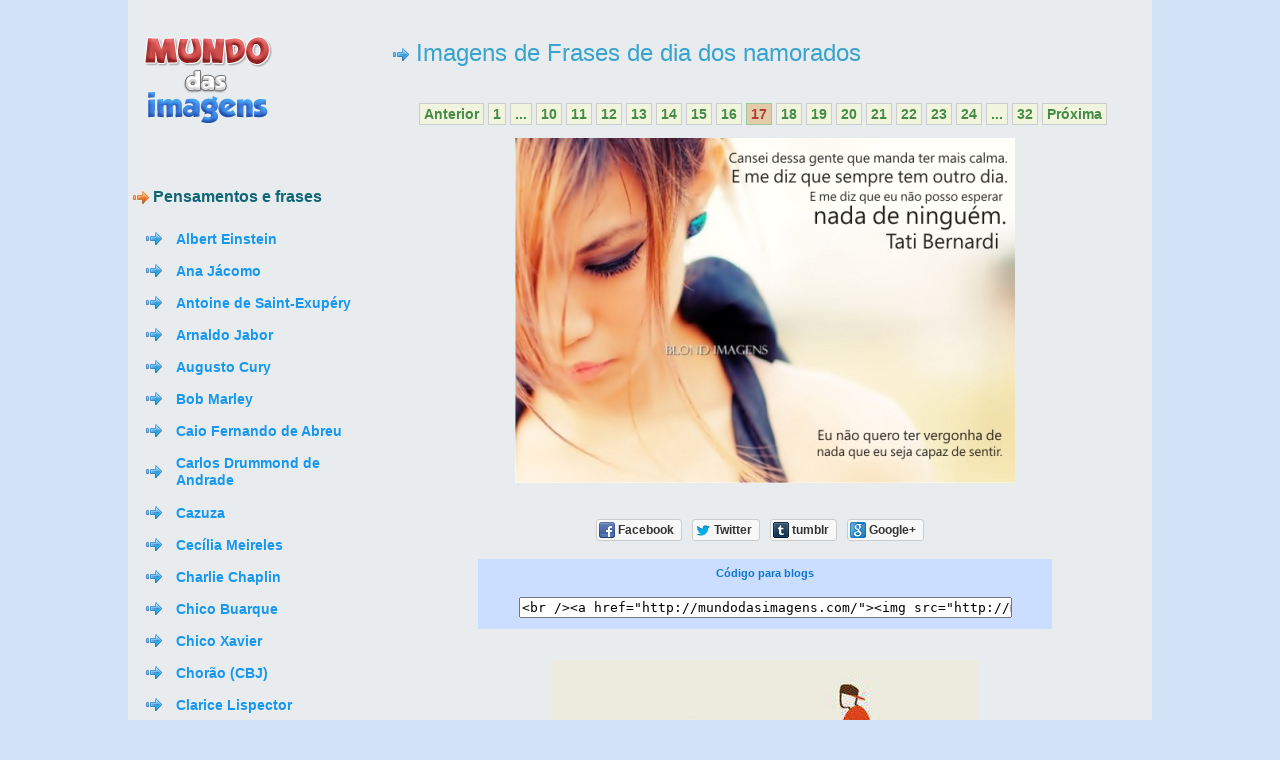

--- FILE ---
content_type: text/html; charset=UTF-8
request_url: https://mundodasimagens.com/imagens-mensagens/frases-de-dia-dos-namorados/17
body_size: 4946
content:
<!DOCTYPE html>  
<html lang="pt">
<head>
<meta http-equiv="Content-Type" content="text/html; charset=UTF-8" />
<title>Imagens de Frases de dia dos namorados para Facebook e blogs</title>
<meta name="description" content="Frases de dia dos namorados - Coletânea de imagens e recados para Facebook, tumblr e para blogs" />

<link href="https://mundodasimagens.com/css/mi_v.1.1.css" rel="stylesheet" type="text/css" />

<meta property="og:title" content="Imagens de Frases de dia dos namorados" />
<meta property="og:description" content="Milhares de imagens para Facebook" />
<meta property="og:image" content="http://mundodasimagens.com/img/mi_fb.png" />
<meta property="og:type" content="article"/>
<meta property="og:site_name" content="Mundo das Imagens"/>
<meta property="og:url" content="" />

  <meta property="fb:app_id" content="739661349382291"/>  <meta property="fb:admins" content="100002264529333" />
  
  <script>
  (function(i,s,o,g,r,a,m){i['GoogleAnalyticsObject']=r;i[r]=i[r]||function(){
  (i[r].q=i[r].q||[]).push(arguments)},i[r].l=1*new Date();a=s.createElement(o),
  m=s.getElementsByTagName(o)[0];a.async=1;a.src=g;m.parentNode.insertBefore(a,m)
  })(window,document,'script','//www.google-analytics.com/analytics.js','ga');

  ga('create', 'UA-44824167-1', 'mundodasimagens.com');
  ga('send', 'pageview');

</script></head>
<body class="main_body_design">

<div class="main">
  <div class='cssLO main_wrapper_layout'>
    <div class='wrapper cssLI main_wrapper_design'>
      <div class='cssLO main_outer_wrapper_layout'>
        <div class='outer_wrapper cssLI main_outer_wrapper_design'>
          <div class='cssLO main_row1_xtdalignwrapper_layout'>
            <div class='row1_xtdalignwrapper cssLI main_row1_xtdalignwrapper_design'>
              <div class='cssLO main_container_layout'>
                <div class='container cssLI main_container_design'>
                  <div class='cssLO main_left_sidebar_layout'>
                    <div class='left_sidebar cssLI main_left_sidebar_design'>
                      <div class='cssLO main_logo_layout'>
                        <div class='logo cssLI main_logo_design'>
                          <p id="logo" style="line-height:1;"> <a href="https://mundodasimagens.com"><img src="https://mundodasimagens.com/img/logo.png" alt="Imagens e Recados" width="149" height="114" /> </a>
						  <div align="center" style="line-height:1;">
							<iframe align="middle" src="https://www.facebook.com/plugins/like.php?locale=pt_BR&amp;href=http%3A%2F%2Fwww.mundodasimagens.com&amp;layout=button_count&amp;show_faces=false&amp;appId=739661349382291&amp;width=110&amp;action=like&amp;font&amp;colorscheme=light&amp;height=20" scrolling="no" frameborder="0" style="border:none; overflow:hidden; width:110px; height:20px;" allowTransparency="true"></iframe>
							<g:plusone count="true" href="http://www.mundodasimagens.com"></g:plusone>	
						  </div>
						  </p>
                        </div>
                      </div>
                      <div class='cssLO main_vertical_nav_layout'>
                        <div class='vertical_nav cssLI main_vertical_nav_design'>
						
						 <p class="picdesc"> <span class="c2"><img src="https://mundodasimagens.com/img/i2.png" width="16" height="16" /> Pensamentos e frases</span> <br /></p> <br /><table cellspacing="12" style="line-height:17px"><tr><td><img src="https://mundodasimagens.com/img/i1.png" width="16" height="16" alt="Imagens de Albert Einstein" /></td><td style="font-size:14px;font-weight:bold"><a class="actd" href="https://mundodasimagens.com/pensamentos-e-frases/albert-einstein"> Albert Einstein</a></td></tr><tr><td><img src="https://mundodasimagens.com/img/i1.png" width="16" height="16" alt="Imagens de Ana Jácomo" /></td><td style="font-size:14px;font-weight:bold"><a class="actd" href="https://mundodasimagens.com/pensamentos-e-frases/ana-jacomo"> Ana Jácomo</a></td></tr><tr><td><img src="https://mundodasimagens.com/img/i1.png" width="16" height="16" alt="Imagens de Antoine de Saint-Exupéry" /></td><td style="font-size:14px;font-weight:bold"><a class="actd" href="https://mundodasimagens.com/pensamentos-e-frases/antoine-de-saint-exupery"> Antoine de Saint-Exupéry</a></td></tr><tr><td><img src="https://mundodasimagens.com/img/i1.png" width="16" height="16" alt="Imagens de Arnaldo Jabor" /></td><td style="font-size:14px;font-weight:bold"><a class="actd" href="https://mundodasimagens.com/pensamentos-e-frases/arnaldo-jabor"> Arnaldo Jabor</a></td></tr><tr><td><img src="https://mundodasimagens.com/img/i1.png" width="16" height="16" alt="Imagens de Augusto Cury" /></td><td style="font-size:14px;font-weight:bold"><a class="actd" href="https://mundodasimagens.com/pensamentos-e-frases/augusto-cury"> Augusto Cury</a></td></tr><tr><td><img src="https://mundodasimagens.com/img/i1.png" width="16" height="16" alt="Imagens de Bob Marley" /></td><td style="font-size:14px;font-weight:bold"><a class="actd" href="https://mundodasimagens.com/pensamentos-e-frases/bob-marley"> Bob Marley</a></td></tr><tr><td><img src="https://mundodasimagens.com/img/i1.png" width="16" height="16" alt="Imagens de Caio Fernando de Abreu" /></td><td style="font-size:14px;font-weight:bold"><a class="actd" href="https://mundodasimagens.com/pensamentos-e-frases/caio-fernando-de-abreu"> Caio Fernando de Abreu</a></td></tr><tr><td><img src="https://mundodasimagens.com/img/i1.png" width="16" height="16" alt="Imagens de Carlos Drummond de Andrade" /></td><td style="font-size:14px;font-weight:bold"><a class="actd" href="https://mundodasimagens.com/pensamentos-e-frases/carlos-drummond-de-andrade"> Carlos Drummond de Andrade</a></td></tr><tr><td><img src="https://mundodasimagens.com/img/i1.png" width="16" height="16" alt="Imagens de Cazuza" /></td><td style="font-size:14px;font-weight:bold"><a class="actd" href="https://mundodasimagens.com/pensamentos-e-frases/cazuza"> Cazuza</a></td></tr><tr><td><img src="https://mundodasimagens.com/img/i1.png" width="16" height="16" alt="Imagens de Cecília Meireles" /></td><td style="font-size:14px;font-weight:bold"><a class="actd" href="https://mundodasimagens.com/pensamentos-e-frases/cecilia-meireles"> Cecília Meireles</a></td></tr><tr><td><img src="https://mundodasimagens.com/img/i1.png" width="16" height="16" alt="Imagens de Charlie Chaplin" /></td><td style="font-size:14px;font-weight:bold"><a class="actd" href="https://mundodasimagens.com/pensamentos-e-frases/charlie-chaplin"> Charlie Chaplin</a></td></tr><tr><td><img src="https://mundodasimagens.com/img/i1.png" width="16" height="16" alt="Imagens de Chico Buarque" /></td><td style="font-size:14px;font-weight:bold"><a class="actd" href="https://mundodasimagens.com/pensamentos-e-frases/chico-buarque"> Chico Buarque</a></td></tr><tr><td><img src="https://mundodasimagens.com/img/i1.png" width="16" height="16" alt="Imagens de Chico Xavier" /></td><td style="font-size:14px;font-weight:bold"><a class="actd" href="https://mundodasimagens.com/pensamentos-e-frases/chico-xavier"> Chico Xavier</a></td></tr><tr><td><img src="https://mundodasimagens.com/img/i1.png" width="16" height="16" alt="Imagens de Chorão (CBJ)" /></td><td style="font-size:14px;font-weight:bold"><a class="actd" href="https://mundodasimagens.com/pensamentos-e-frases/chorao-(cbj)"> Chorão (CBJ)</a></td></tr><tr><td><img src="https://mundodasimagens.com/img/i1.png" width="16" height="16" alt="Imagens de Clarice Lispector" /></td><td style="font-size:14px;font-weight:bold"><a class="actd" href="https://mundodasimagens.com/pensamentos-e-frases/clarice-lispector"> Clarice Lispector</a></td></tr><tr><td><img src="https://mundodasimagens.com/img/i1.png" width="16" height="16" alt="Imagens de Clarissa Corrêa" /></td><td style="font-size:14px;font-weight:bold"><a class="actd" href="https://mundodasimagens.com/pensamentos-e-frases/clarissa-correa"> Clarissa Corrêa</a></td></tr><tr><td><img src="https://mundodasimagens.com/img/i1.png" width="16" height="16" alt="Imagens de Cora Coralina" /></td><td style="font-size:14px;font-weight:bold"><a class="actd" href="https://mundodasimagens.com/pensamentos-e-frases/cora-coralina"> Cora Coralina</a></td></tr><tr><td><img src="https://mundodasimagens.com/img/i1.png" width="16" height="16" alt="Imagens de Dalai Lama" /></td><td style="font-size:14px;font-weight:bold"><a class="actd" href="https://mundodasimagens.com/pensamentos-e-frases/dalai-lama"> Dalai Lama</a></td></tr><tr><td><img src="https://mundodasimagens.com/img/i1.png" width="16" height="16" alt="Imagens de Fabrício Carpinejar" /></td><td style="font-size:14px;font-weight:bold"><a class="actd" href="https://mundodasimagens.com/pensamentos-e-frases/fabricio-carpinejar"> Fabrício Carpinejar</a></td></tr><tr><td><img src="https://mundodasimagens.com/img/i1.png" width="16" height="16" alt="Imagens de Fernanda Gaona" /></td><td style="font-size:14px;font-weight:bold"><a class="actd" href="https://mundodasimagens.com/pensamentos-e-frases/fernanda-gaona"> Fernanda Gaona</a></td></tr><tr><td><img src="https://mundodasimagens.com/img/i1.png" width="16" height="16" alt="Imagens de Fernando Pessoa" /></td><td style="font-size:14px;font-weight:bold"><a class="actd" href="https://mundodasimagens.com/pensamentos-e-frases/fernando-pessoa"> Fernando Pessoa</a></td></tr><tr><td><img src="https://mundodasimagens.com/img/i1.png" width="16" height="16" alt="Imagens de Friedrich Nietzsche" /></td><td style="font-size:14px;font-weight:bold"><a class="actd" href="https://mundodasimagens.com/pensamentos-e-frases/friedrich-nietzsche"> Friedrich Nietzsche</a></td></tr><tr><td><img src="https://mundodasimagens.com/img/i1.png" width="16" height="16" alt="Imagens de Gandhi" /></td><td style="font-size:14px;font-weight:bold"><a class="actd" href="https://mundodasimagens.com/pensamentos-e-frases/gandhi"> Gandhi</a></td></tr><tr><td><img src="https://mundodasimagens.com/img/i1.png" width="16" height="16" alt="Imagens de John Lennon" /></td><td style="font-size:14px;font-weight:bold"><a class="actd" href="https://mundodasimagens.com/pensamentos-e-frases/john-lennon"> John Lennon</a></td></tr><tr><td><img src="https://mundodasimagens.com/img/i1.png" width="16" height="16" alt="Imagens de Luis Fernando Verissimo" /></td><td style="font-size:14px;font-weight:bold"><a class="actd" href="https://mundodasimagens.com/pensamentos-e-frases/luis-fernando-verissimo"> Luis Fernando Verissimo</a></td></tr><tr><td><img src="https://mundodasimagens.com/img/i1.png" width="16" height="16" alt="Imagens de Madre Teresa de Calcutá" /></td><td style="font-size:14px;font-weight:bold"><a class="actd" href="https://mundodasimagens.com/pensamentos-e-frases/madre-teresa-de-calcuta"> Madre Teresa de Calcutá</a></td></tr><tr><td><img src="https://mundodasimagens.com/img/i1.png" width="16" height="16" alt="Imagens de Mário Quintana" /></td><td style="font-size:14px;font-weight:bold"><a class="actd" href="https://mundodasimagens.com/pensamentos-e-frases/mario-quintana"> Mário Quintana</a></td></tr><tr><td><img src="https://mundodasimagens.com/img/i1.png" width="16" height="16" alt="Imagens de Martha Medeiros" /></td><td style="font-size:14px;font-weight:bold"><a class="actd" href="https://mundodasimagens.com/pensamentos-e-frases/martha-medeiros"> Martha Medeiros</a></td></tr><tr><td><img src="https://mundodasimagens.com/img/i1.png" width="16" height="16" alt="Imagens de Martin Luther King" /></td><td style="font-size:14px;font-weight:bold"><a class="actd" href="https://mundodasimagens.com/pensamentos-e-frases/martin-luther-king"> Martin Luther King</a></td></tr><tr><td><img src="https://mundodasimagens.com/img/i1.png" width="16" height="16" alt="Imagens de Osho" /></td><td style="font-size:14px;font-weight:bold"><a class="actd" href="https://mundodasimagens.com/pensamentos-e-frases/osho"> Osho</a></td></tr><tr><td><img src="https://mundodasimagens.com/img/i1.png" width="16" height="16" alt="Imagens de Pablo Neruda" /></td><td style="font-size:14px;font-weight:bold"><a class="actd" href="https://mundodasimagens.com/pensamentos-e-frases/pablo-neruda"> Pablo Neruda</a></td></tr><tr><td><img src="https://mundodasimagens.com/img/i1.png" width="16" height="16" alt="Imagens de Paulo Coelho" /></td><td style="font-size:14px;font-weight:bold"><a class="actd" href="https://mundodasimagens.com/pensamentos-e-frases/paulo-coelho"> Paulo Coelho</a></td></tr><tr><td><img src="https://mundodasimagens.com/img/i1.png" width="16" height="16" alt="Imagens de Pe. Fábio de Melo" /></td><td style="font-size:14px;font-weight:bold"><a class="actd" href="https://mundodasimagens.com/pensamentos-e-frases/pe.-fabio-de-melo"> Pe. Fábio de Melo</a></td></tr><tr><td><img src="https://mundodasimagens.com/img/i1.png" width="16" height="16" alt="Imagens de Pequeno Príncipe" /></td><td style="font-size:14px;font-weight:bold"><a class="actd" href="https://mundodasimagens.com/pensamentos-e-frases/pequeno-principe"> Pequeno Príncipe</a></td></tr><tr><td><img src="https://mundodasimagens.com/img/i1.png" width="16" height="16" alt="Imagens de Raul Seixas" /></td><td style="font-size:14px;font-weight:bold"><a class="actd" href="https://mundodasimagens.com/pensamentos-e-frases/raul-seixas"> Raul Seixas</a></td></tr><tr><td><img src="https://mundodasimagens.com/img/i1.png" width="16" height="16" alt="Imagens de Renato Russo" /></td><td style="font-size:14px;font-weight:bold"><a class="actd" href="https://mundodasimagens.com/pensamentos-e-frases/renato-russo"> Renato Russo</a></td></tr><tr><td><img src="https://mundodasimagens.com/img/i1.png" width="16" height="16" alt="Imagens de Roberto Shinyashiki" /></td><td style="font-size:14px;font-weight:bold"><a class="actd" href="https://mundodasimagens.com/pensamentos-e-frases/roberto-shinyashiki"> Roberto Shinyashiki</a></td></tr><tr><td><img src="https://mundodasimagens.com/img/i1.png" width="16" height="16" alt="Imagens de Rubem Alves" /></td><td style="font-size:14px;font-weight:bold"><a class="actd" href="https://mundodasimagens.com/pensamentos-e-frases/rubem-alves"> Rubem Alves</a></td></tr><tr><td><img src="https://mundodasimagens.com/img/i1.png" width="16" height="16" alt="Imagens de Sigmund Freud" /></td><td style="font-size:14px;font-weight:bold"><a class="actd" href="https://mundodasimagens.com/pensamentos-e-frases/sigmund-freud"> Sigmund Freud</a></td></tr><tr><td><img src="https://mundodasimagens.com/img/i1.png" width="16" height="16" alt="Imagens de Steve Jobs" /></td><td style="font-size:14px;font-weight:bold"><a class="actd" href="https://mundodasimagens.com/pensamentos-e-frases/steve-jobs"> Steve Jobs</a></td></tr><tr><td><img src="https://mundodasimagens.com/img/i1.png" width="16" height="16" alt="Imagens de Tati Bernardi " /></td><td style="font-size:14px;font-weight:bold"><a class="actd" href="https://mundodasimagens.com/pensamentos-e-frases/tati-bernardi-"> Tati Bernardi </a></td></tr><tr><td><img src="https://mundodasimagens.com/img/i1.png" width="16" height="16" alt="Imagens de William Shakespeare" /></td><td style="font-size:14px;font-weight:bold"><a class="actd" href="https://mundodasimagens.com/pensamentos-e-frases/william-shakespeare"> William Shakespeare</a></td></tr></table> <p class="picdesc"> <span class="c2"><img src="https://mundodasimagens.com/img/i2.png" width="16" height="16" /> Religiosos</span> <br /></p> <br /><table cellspacing="12" style="line-height:17px"><tr><td><img src="https://mundodasimagens.com/img/i1.png" width="16" height="16" alt="Imagens de Mensagens" /></td><td style="font-size:14px;font-weight:bold"><a class="actd" href="https://mundodasimagens.com/religiosos/mensagens"> Mensagens</a></td></tr><tr><td><img src="https://mundodasimagens.com/img/i1.png" width="16" height="16" alt="Imagens de Orações" /></td><td style="font-size:14px;font-weight:bold"><a class="actd" href="https://mundodasimagens.com/religiosos/oracoes"> Orações</a></td></tr></table> <p class="picdesc"> <span class="c2"><img src="https://mundodasimagens.com/img/i2.png" width="16" height="16" /> Sentimentos</span> <br /></p> <br /><table cellspacing="12" style="line-height:17px"><tr><td><img src="https://mundodasimagens.com/img/i1.png" width="16" height="16" alt="Imagens de Amizade" /></td><td style="font-size:14px;font-weight:bold"><a class="actd" href="https://mundodasimagens.com/sentimentos/amizade"> Amizade</a></td></tr><tr><td><img src="https://mundodasimagens.com/img/i1.png" width="16" height="16" alt="Imagens de Amor" /></td><td style="font-size:14px;font-weight:bold"><a class="actd" href="https://mundodasimagens.com/sentimentos/amor"> Amor</a></td></tr><tr><td><img src="https://mundodasimagens.com/img/i1.png" width="16" height="16" alt="Imagens de Amor não correspondido" /></td><td style="font-size:14px;font-weight:bold"><a class="actd" href="https://mundodasimagens.com/sentimentos/amor-nao-correspondido"> Amor não correspondido</a></td></tr><tr><td><img src="https://mundodasimagens.com/img/i1.png" width="16" height="16" alt="Imagens de Amor próprio" /></td><td style="font-size:14px;font-weight:bold"><a class="actd" href="https://mundodasimagens.com/sentimentos/amor-proprio"> Amor próprio</a></td></tr><tr><td><img src="https://mundodasimagens.com/img/i1.png" width="16" height="16" alt="Imagens de Carinho" /></td><td style="font-size:14px;font-weight:bold"><a class="actd" href="https://mundodasimagens.com/sentimentos/carinho"> Carinho</a></td></tr><tr><td><img src="https://mundodasimagens.com/img/i1.png" width="16" height="16" alt="Imagens de Fé" /></td><td style="font-size:14px;font-weight:bold"><a class="actd" href="https://mundodasimagens.com/sentimentos/fe"> Fé</a></td></tr><tr><td><img src="https://mundodasimagens.com/img/i1.png" width="16" height="16" alt="Imagens de Felicidade" /></td><td style="font-size:14px;font-weight:bold"><a class="actd" href="https://mundodasimagens.com/sentimentos/felicidade"> Felicidade</a></td></tr><tr><td><img src="https://mundodasimagens.com/img/i1.png" width="16" height="16" alt="Imagens de Fidelidade" /></td><td style="font-size:14px;font-weight:bold"><a class="actd" href="https://mundodasimagens.com/sentimentos/fidelidade"> Fidelidade</a></td></tr><tr><td><img src="https://mundodasimagens.com/img/i1.png" width="16" height="16" alt="Imagens de Gratidão" /></td><td style="font-size:14px;font-weight:bold"><a class="actd" href="https://mundodasimagens.com/sentimentos/gratidao"> Gratidão</a></td></tr><tr><td><img src="https://mundodasimagens.com/img/i1.png" width="16" height="16" alt="Imagens de Otimismo" /></td><td style="font-size:14px;font-weight:bold"><a class="actd" href="https://mundodasimagens.com/sentimentos/otimismo"> Otimismo</a></td></tr><tr><td><img src="https://mundodasimagens.com/img/i1.png" width="16" height="16" alt="Imagens de Perdão" /></td><td style="font-size:14px;font-weight:bold"><a class="actd" href="https://mundodasimagens.com/sentimentos/perdao"> Perdão</a></td></tr><tr><td><img src="https://mundodasimagens.com/img/i1.png" width="16" height="16" alt="Imagens de Perseverança" /></td><td style="font-size:14px;font-weight:bold"><a class="actd" href="https://mundodasimagens.com/sentimentos/perseveranca"> Perseverança</a></td></tr><tr><td><img src="https://mundodasimagens.com/img/i1.png" width="16" height="16" alt="Imagens de Saudade" /></td><td style="font-size:14px;font-weight:bold"><a class="actd" href="https://mundodasimagens.com/sentimentos/saudade"> Saudade</a></td></tr></table> <p class="picdesc"> <span class="c2"><img src="https://mundodasimagens.com/img/i2.png" width="16" height="16" /> Filmes e séries</span> <br /></p> <br /><table cellspacing="12" style="line-height:17px"><tr><td><img src="https://mundodasimagens.com/img/i1.png" width="16" height="16" alt="Imagens de Diário de uma Paixão" /></td><td style="font-size:14px;font-weight:bold"><a class="actd" href="https://mundodasimagens.com/filmes-e-series/diario-de-uma-paixao"> Diário de uma Paixão</a></td></tr><tr><td><img src="https://mundodasimagens.com/img/i1.png" width="16" height="16" alt="Imagens de Dr.House" /></td><td style="font-size:14px;font-weight:bold"><a class="actd" href="https://mundodasimagens.com/filmes-e-series/dr.house"> Dr.House</a></td></tr><tr><td><img src="https://mundodasimagens.com/img/i1.png" width="16" height="16" alt="Imagens de Gossip Girl" /></td><td style="font-size:14px;font-weight:bold"><a class="actd" href="https://mundodasimagens.com/filmes-e-series/gossip-girl"> Gossip Girl</a></td></tr><tr><td><img src="https://mundodasimagens.com/img/i1.png" width="16" height="16" alt="Imagens de Querido John" /></td><td style="font-size:14px;font-weight:bold"><a class="actd" href="https://mundodasimagens.com/filmes-e-series/querido-john"> Querido John</a></td></tr><tr><td><img src="https://mundodasimagens.com/img/i1.png" width="16" height="16" alt="Imagens de Um Amor pra Recordar" /></td><td style="font-size:14px;font-weight:bold"><a class="actd" href="https://mundodasimagens.com/filmes-e-series/um-amor-pra-recordar"> Um Amor pra Recordar</a></td></tr></table> <p class="picdesc"> <span class="c2"><img src="https://mundodasimagens.com/img/i2.png" width="16" height="16" /> Cumprimentos</span> <br /></p> <br /><table cellspacing="12" style="line-height:17px"><tr><td><img src="https://mundodasimagens.com/img/i1.png" width="16" height="16" alt="Imagens de Boa noite" /></td><td style="font-size:14px;font-weight:bold"><a class="actd" href="https://mundodasimagens.com/cumprimentos/boa-noite"> Boa noite</a></td></tr><tr><td><img src="https://mundodasimagens.com/img/i1.png" width="16" height="16" alt="Imagens de Boa semana" /></td><td style="font-size:14px;font-weight:bold"><a class="actd" href="https://mundodasimagens.com/cumprimentos/boa-semana"> Boa semana</a></td></tr><tr><td><img src="https://mundodasimagens.com/img/i1.png" width="16" height="16" alt="Imagens de Boa tarde" /></td><td style="font-size:14px;font-weight:bold"><a class="actd" href="https://mundodasimagens.com/cumprimentos/boa-tarde"> Boa tarde</a></td></tr><tr><td><img src="https://mundodasimagens.com/img/i1.png" width="16" height="16" alt="Imagens de Bom dia" /></td><td style="font-size:14px;font-weight:bold"><a class="actd" href="https://mundodasimagens.com/cumprimentos/bom-dia"> Bom dia</a></td></tr></table> <p class="picdesc"> <span class="c2"><img src="https://mundodasimagens.com/img/i2.png" width="16" height="16" /> Mensagens</span> <br /></p> <br /><table cellspacing="12" style="line-height:17px"><tr><td><img src="https://mundodasimagens.com/img/i1.png" width="16" height="16" alt="Imagens de Dia dos namorados" /></td><td style="font-size:14px;font-weight:bold"><a class="actd" href="https://mundodasimagens.com/mensagens/dia-dos-namorados"> Dia dos namorados</a><img src="https://mundodasimagens.com/img/st.png" width="16" height="16" alt="Imagens de Dia dos namorados" /></td></tr><tr><td><img src="https://mundodasimagens.com/img/i1.png" width="16" height="16" alt="Imagens de Feliz Aniversário!" /></td><td style="font-size:14px;font-weight:bold"><a class="actd" href="https://mundodasimagens.com/mensagens/feliz-aniversario!"> Feliz Aniversário!</a></td></tr><tr><td><img src="https://mundodasimagens.com/img/i1.png" width="16" height="16" alt="Imagens de Feliz Ano Novo!" /></td><td style="font-size:14px;font-weight:bold"><a class="actd" href="https://mundodasimagens.com/mensagens/feliz-ano-novo!"> Feliz Ano Novo!</a></td></tr><tr><td><img src="https://mundodasimagens.com/img/i1.png" width="16" height="16" alt="Imagens de Feliz dia dos Pais" /></td><td style="font-size:14px;font-weight:bold"><a class="actd" href="https://mundodasimagens.com/mensagens/feliz-dia-dos-pais"> Feliz dia dos Pais</a></td></tr><tr><td><img src="https://mundodasimagens.com/img/i1.png" width="16" height="16" alt="Imagens de Natal" /></td><td style="font-size:14px;font-weight:bold"><a class="actd" href="https://mundodasimagens.com/mensagens/natal"> Natal</a></td></tr><tr><td><img src="https://mundodasimagens.com/img/i1.png" width="16" height="16" alt="Imagens de Reflexão" /></td><td style="font-size:14px;font-weight:bold"><a class="actd" href="https://mundodasimagens.com/mensagens/reflexao"> Reflexão</a></td></tr></table> <p class="picdesc"> <span class="c2"><img src="https://mundodasimagens.com/img/i2.png" width="16" height="16" /> Diversos</span> <br /></p> <br /><table cellspacing="12" style="line-height:17px"><tr><td><img src="https://mundodasimagens.com/img/i1.png" width="16" height="16" alt="Imagens de Animais" /></td><td style="font-size:14px;font-weight:bold"><a class="actd" href="https://mundodasimagens.com/diversos/animais"> Animais</a></td></tr><tr><td><img src="https://mundodasimagens.com/img/i1.png" width="16" height="16" alt="Imagens de Outros" /></td><td style="font-size:14px;font-weight:bold"><a class="actd" href="https://mundodasimagens.com/diversos/outros"> Outros</a></td></tr></table>						</table>
                        </div>
                      </div>                             

                        

                      <div class='cssLClearR'></div>
                    </div>
                  </div>
                  <div class='cssLO main_content_wrapper_layout'>
                    <div class='content_wrapper cssLI main_content_wrapper_design'>
                      <div class='cssLO main_banner_layout'>
                        <div class='banner cssLI main_banner_design'>
                          <div class='cssLO main_placeholder_layout'>		<h1><img src="https://mundodasimagens.com/img/i1.png" /><span class="c11"></span> Imagens de Frases de dia dos namorados</h1><p></p><table width="100%" border="0" align="center"><div align="center"><div class="s3"> <br /><a href="https://mundodasimagens.com/imagens-mensagens/frases-de-dia-dos-namorados/16">Anterior</a>&nbsp;<a href="https://mundodasimagens.com/imagens-mensagens/frases-de-dia-dos-namorados/">1</a>&nbsp;<span class="s5">...</span>&nbsp;<a href="https://mundodasimagens.com/imagens-mensagens/frases-de-dia-dos-namorados/10">10</a>&nbsp;<a href="https://mundodasimagens.com/imagens-mensagens/frases-de-dia-dos-namorados/11">11</a>&nbsp;<a href="https://mundodasimagens.com/imagens-mensagens/frases-de-dia-dos-namorados/12">12</a>&nbsp;<a href="https://mundodasimagens.com/imagens-mensagens/frases-de-dia-dos-namorados/13">13</a>&nbsp;<a href="https://mundodasimagens.com/imagens-mensagens/frases-de-dia-dos-namorados/14">14</a>&nbsp;<a href="https://mundodasimagens.com/imagens-mensagens/frases-de-dia-dos-namorados/15">15</a>&nbsp;<a href="https://mundodasimagens.com/imagens-mensagens/frases-de-dia-dos-namorados/16">16</a>&nbsp;<span class="s4">17</span>&nbsp;<a href="https://mundodasimagens.com/imagens-mensagens/frases-de-dia-dos-namorados/18">18</a>&nbsp;<a href="https://mundodasimagens.com/imagens-mensagens/frases-de-dia-dos-namorados/19">19</a>&nbsp;<a href="https://mundodasimagens.com/imagens-mensagens/frases-de-dia-dos-namorados/20">20</a>&nbsp;<a href="https://mundodasimagens.com/imagens-mensagens/frases-de-dia-dos-namorados/21">21</a>&nbsp;<a href="https://mundodasimagens.com/imagens-mensagens/frases-de-dia-dos-namorados/22">22</a>&nbsp;<a href="https://mundodasimagens.com/imagens-mensagens/frases-de-dia-dos-namorados/23">23</a>&nbsp;<a href="https://mundodasimagens.com/imagens-mensagens/frases-de-dia-dos-namorados/24">24</a>&nbsp;<span class="s5">...</span>&nbsp;<a href="https://mundodasimagens.com/imagens-mensagens/frases-de-dia-dos-namorados/32">32</a>&nbsp;<a href="https://mundodasimagens.com/imagens-mensagens/frases-de-dia-dos-namorados/18">Próxima</a>&nbsp; </div></div><br /><tr><td align="center" valign="middle"><a href="https://mundodasimagens.com/imagem-738"><img src="https://mundodasimagens.com/imagens/tati-bernardi--738.jpg " alt="Tati Bernardi " style="max-width:650px" title="Tati Bernardi " style="" oncontextmenu="return false" /></a><br /><br /><br /><div class="fb-like" data-href="http://mundodasimagens.com/imagem-738" data-width="180" data-height="20" data-layout="button_count" data-action="like" data-show-faces="false" data-share="true"></div><br /><br /><div class="btn-o" style="margin-right: 10px;"><a href="https://www.facebook.com/sharer/sharer.php?u=http%3A%2F%2Fmundodasimagens.com%2Fimagem-738" rel="nofollow" class="btn" target="_blank"><span class="i2"></span><span class="label">Facebook</span></a></div><div class="btn-o" style="margin-right: 10px;"><a href="https://twitter.com/intent/tweet?original_referer=http%3A%2F%2Fmundodasimagens.com%2Fimagem-738&amp;text=Imagens de Tati Bernardi &amp;url=http%3A%2F%2Fmundodasimagens.com%2Fimagem-738" rel="nofollow" class="btn" target="_blank"><i></i><span class="label" >Twitter</span></a></div><div class="btn-o" style="margin-right: 10px;"><a href="https://www.tumblr.com/share/photo?source=http%3A%2F%2Fmundodasimagens.com%2Fimagem-738&amp;tags=gifs,imagens,recados,imagem,Tati Bernardi &amp;caption=&amp;clickthru=http%3A%2F%2Fmundodasimagens.com%2Fimagem-738" rel="nofollow" class="btn" target="_blank"><span class="i3"></span><span class="label">tumblr</span></a></div><div class="btn-o" style="margin-right: 10px;"><a href="https://plus.google.com/share?url=http%3A%2F%2Fmundodasimagens.com%2Fimagem-738" rel="nofollow" class="btn" target="_blank"><span class="i5"></span><span class="label">Google+</span></a></div><br /><br /><br /><div class="boxv3"> Código para blogs<br /><br /> <textarea cols="59" rows="1" readonly="readonly" onclick="this.select();" wrap="off" style="resize: none;overflow:hidden;margin-top:10px;" >&lt;br /&gt;&lt;a href=&quot;http://mundodasimagens.com/&quot;&gt;&lt;img src=&quot;http://mundodasimagens.com/imagens/tati-bernardi--738.jpg&quot; border=&quot;0&quot; alt=&quot;Tati Bernardi  - Imagens para Facebook e blogs&quot; style=&quot;max-width:424px&quot; /&gt;&lt;br /&gt;&lt;b&gt;Imagens de Tati Bernardi Facebook, tumblr, e blogs!&lt;/b&gt;&lt;/a&gt;&lt;br /&gt;&lt;br /&gt;</textarea></div><br /><br /><br /></td></tr><tr><td align="center" valign="middle"><a href="https://mundodasimagens.com/imagem-688"><img src="https://mundodasimagens.com/imagens/renato-russo-688.jpg " alt="Renato Russo" style="max-width:650px" title="Renato Russo" style="" oncontextmenu="return false" /></a><br /><br /><br /><div class="fb-like" data-href="http://mundodasimagens.com/imagem-688" data-width="180" data-height="20" data-layout="button_count" data-action="like" data-show-faces="false" data-share="true"></div><br /><br /><div class="btn-o" style="margin-right: 10px;"><a href="https://www.facebook.com/sharer/sharer.php?u=http%3A%2F%2Fmundodasimagens.com%2Fimagem-688" rel="nofollow" class="btn" target="_blank"><span class="i2"></span><span class="label">Facebook</span></a></div><div class="btn-o" style="margin-right: 10px;"><a href="https://twitter.com/intent/tweet?original_referer=http%3A%2F%2Fmundodasimagens.com%2Fimagem-688&amp;text=Imagens de Renato Russo&amp;url=http%3A%2F%2Fmundodasimagens.com%2Fimagem-688" rel="nofollow" class="btn" target="_blank"><i></i><span class="label" >Twitter</span></a></div><div class="btn-o" style="margin-right: 10px;"><a href="https://www.tumblr.com/share/photo?source=http%3A%2F%2Fmundodasimagens.com%2Fimagem-688&amp;tags=gifs,imagens,recados,imagem,Renato Russo&amp;caption=&amp;clickthru=http%3A%2F%2Fmundodasimagens.com%2Fimagem-688" rel="nofollow" class="btn" target="_blank"><span class="i3"></span><span class="label">tumblr</span></a></div><div class="btn-o" style="margin-right: 10px;"><a href="https://plus.google.com/share?url=http%3A%2F%2Fmundodasimagens.com%2Fimagem-688" rel="nofollow" class="btn" target="_blank"><span class="i5"></span><span class="label">Google+</span></a></div><br /><br /><br /><div class="boxv3"> Código para blogs<br /><br /> <textarea cols="59" rows="1" readonly="readonly" onclick="this.select();" wrap="off" style="resize: none;overflow:hidden;margin-top:10px;" >&lt;br /&gt;&lt;a href=&quot;http://mundodasimagens.com/&quot;&gt;&lt;img src=&quot;http://mundodasimagens.com/imagens/renato-russo-688.jpg&quot; border=&quot;0&quot; alt=&quot;Renato Russo - Imagens para Facebook e blogs&quot; style=&quot;max-width:424px&quot; /&gt;&lt;br /&gt;&lt;b&gt;Imagens de Renato RussoFacebook, tumblr, e blogs!&lt;/b&gt;&lt;/a&gt;&lt;br /&gt;&lt;br /&gt;</textarea></div><br /><br /><br /></td></tr><tr><td align="center" valign="middle"><a href="https://mundodasimagens.com/imagem-689"><img src="https://mundodasimagens.com/imagens/renato-russo-689.jpg " alt="Renato Russo" style="max-width:650px" title="Renato Russo" style="" oncontextmenu="return false" /></a><br /><br /><br /><div class="fb-like" data-href="http://mundodasimagens.com/imagem-689" data-width="180" data-height="20" data-layout="button_count" data-action="like" data-show-faces="false" data-share="true"></div><br /><br /><div class="btn-o" style="margin-right: 10px;"><a href="https://www.facebook.com/sharer/sharer.php?u=http%3A%2F%2Fmundodasimagens.com%2Fimagem-689" rel="nofollow" class="btn" target="_blank"><span class="i2"></span><span class="label">Facebook</span></a></div><div class="btn-o" style="margin-right: 10px;"><a href="https://twitter.com/intent/tweet?original_referer=http%3A%2F%2Fmundodasimagens.com%2Fimagem-689&amp;text=Imagens de Renato Russo&amp;url=http%3A%2F%2Fmundodasimagens.com%2Fimagem-689" rel="nofollow" class="btn" target="_blank"><i></i><span class="label" >Twitter</span></a></div><div class="btn-o" style="margin-right: 10px;"><a href="https://www.tumblr.com/share/photo?source=http%3A%2F%2Fmundodasimagens.com%2Fimagem-689&amp;tags=gifs,imagens,recados,imagem,Renato Russo&amp;caption=&amp;clickthru=http%3A%2F%2Fmundodasimagens.com%2Fimagem-689" rel="nofollow" class="btn" target="_blank"><span class="i3"></span><span class="label">tumblr</span></a></div><div class="btn-o" style="margin-right: 10px;"><a href="https://plus.google.com/share?url=http%3A%2F%2Fmundodasimagens.com%2Fimagem-689" rel="nofollow" class="btn" target="_blank"><span class="i5"></span><span class="label">Google+</span></a></div><br /><br /><br /><div class="boxv3"> Código para blogs<br /><br /> <textarea cols="59" rows="1" readonly="readonly" onclick="this.select();" wrap="off" style="resize: none;overflow:hidden;margin-top:10px;" >&lt;br /&gt;&lt;a href=&quot;http://mundodasimagens.com/&quot;&gt;&lt;img src=&quot;http://mundodasimagens.com/imagens/renato-russo-689.jpg&quot; border=&quot;0&quot; alt=&quot;Renato Russo - Imagens para Facebook e blogs&quot; style=&quot;max-width:424px&quot; /&gt;&lt;br /&gt;&lt;b&gt;Imagens de Renato RussoFacebook, tumblr, e blogs!&lt;/b&gt;&lt;/a&gt;&lt;br /&gt;&lt;br /&gt;</textarea></div><br /><br /><br /></td></tr><tr><td align="center" valign="middle"><a href="https://mundodasimagens.com/imagem-676"><img src="https://mundodasimagens.com/imagens/pe.-fabio-de-melo-676.jpg " alt="Pe. Fábio de Melo" style="max-width:650px" title="Pe. Fábio de Melo" style="" oncontextmenu="return false" /></a><br /><br /><br /><div class="fb-like" data-href="http://mundodasimagens.com/imagem-676" data-width="180" data-height="20" data-layout="button_count" data-action="like" data-show-faces="false" data-share="true"></div><br /><br /><div class="btn-o" style="margin-right: 10px;"><a href="https://www.facebook.com/sharer/sharer.php?u=http%3A%2F%2Fmundodasimagens.com%2Fimagem-676" rel="nofollow" class="btn" target="_blank"><span class="i2"></span><span class="label">Facebook</span></a></div><div class="btn-o" style="margin-right: 10px;"><a href="https://twitter.com/intent/tweet?original_referer=http%3A%2F%2Fmundodasimagens.com%2Fimagem-676&amp;text=Imagens de Pe. Fábio de Melo&amp;url=http%3A%2F%2Fmundodasimagens.com%2Fimagem-676" rel="nofollow" class="btn" target="_blank"><i></i><span class="label" >Twitter</span></a></div><div class="btn-o" style="margin-right: 10px;"><a href="https://www.tumblr.com/share/photo?source=http%3A%2F%2Fmundodasimagens.com%2Fimagem-676&amp;tags=gifs,imagens,recados,imagem,Pe. Fábio de Melo&amp;caption=&amp;clickthru=http%3A%2F%2Fmundodasimagens.com%2Fimagem-676" rel="nofollow" class="btn" target="_blank"><span class="i3"></span><span class="label">tumblr</span></a></div><div class="btn-o" style="margin-right: 10px;"><a href="https://plus.google.com/share?url=http%3A%2F%2Fmundodasimagens.com%2Fimagem-676" rel="nofollow" class="btn" target="_blank"><span class="i5"></span><span class="label">Google+</span></a></div><br /><br /><br /><div class="boxv3"> Código para blogs<br /><br /> <textarea cols="59" rows="1" readonly="readonly" onclick="this.select();" wrap="off" style="resize: none;overflow:hidden;margin-top:10px;" >&lt;br /&gt;&lt;a href=&quot;http://mundodasimagens.com/&quot;&gt;&lt;img src=&quot;http://mundodasimagens.com/imagens/pe.-fabio-de-melo-676.jpg&quot; border=&quot;0&quot; alt=&quot;Pe. Fábio de Melo - Imagens para Facebook e blogs&quot; style=&quot;max-width:424px&quot; /&gt;&lt;br /&gt;&lt;b&gt;Imagens de Pe. Fábio de MeloFacebook, tumblr, e blogs!&lt;/b&gt;&lt;/a&gt;&lt;br /&gt;&lt;br /&gt;</textarea></div><br /><br /><br /></td></tr><tr><td align="center" valign="middle"><a href="https://mundodasimagens.com/imagem-661"><img src="https://mundodasimagens.com/imagens/paulo-coelho-661.jpg " alt="Paulo Coelho" style="max-width:650px" title="Paulo Coelho" style="" oncontextmenu="return false" /></a><br /><br /><br /><div class="fb-like" data-href="http://mundodasimagens.com/imagem-661" data-width="180" data-height="20" data-layout="button_count" data-action="like" data-show-faces="false" data-share="true"></div><br /><br /><div class="btn-o" style="margin-right: 10px;"><a href="https://www.facebook.com/sharer/sharer.php?u=http%3A%2F%2Fmundodasimagens.com%2Fimagem-661" rel="nofollow" class="btn" target="_blank"><span class="i2"></span><span class="label">Facebook</span></a></div><div class="btn-o" style="margin-right: 10px;"><a href="https://twitter.com/intent/tweet?original_referer=http%3A%2F%2Fmundodasimagens.com%2Fimagem-661&amp;text=Imagens de Paulo Coelho&amp;url=http%3A%2F%2Fmundodasimagens.com%2Fimagem-661" rel="nofollow" class="btn" target="_blank"><i></i><span class="label" >Twitter</span></a></div><div class="btn-o" style="margin-right: 10px;"><a href="https://www.tumblr.com/share/photo?source=http%3A%2F%2Fmundodasimagens.com%2Fimagem-661&amp;tags=gifs,imagens,recados,imagem,Paulo Coelho&amp;caption=&amp;clickthru=http%3A%2F%2Fmundodasimagens.com%2Fimagem-661" rel="nofollow" class="btn" target="_blank"><span class="i3"></span><span class="label">tumblr</span></a></div><div class="btn-o" style="margin-right: 10px;"><a href="https://plus.google.com/share?url=http%3A%2F%2Fmundodasimagens.com%2Fimagem-661" rel="nofollow" class="btn" target="_blank"><span class="i5"></span><span class="label">Google+</span></a></div><br /><br /><br /><div class="boxv3"> Código para blogs<br /><br /> <textarea cols="59" rows="1" readonly="readonly" onclick="this.select();" wrap="off" style="resize: none;overflow:hidden;margin-top:10px;" >&lt;br /&gt;&lt;a href=&quot;http://mundodasimagens.com/&quot;&gt;&lt;img src=&quot;http://mundodasimagens.com/imagens/paulo-coelho-661.jpg&quot; border=&quot;0&quot; alt=&quot;Paulo Coelho - Imagens para Facebook e blogs&quot; style=&quot;max-width:424px&quot; /&gt;&lt;br /&gt;&lt;b&gt;Imagens de Paulo CoelhoFacebook, tumblr, e blogs!&lt;/b&gt;&lt;/a&gt;&lt;br /&gt;&lt;br /&gt;</textarea></div><br /><br /><br /></td></tr></table><div align="center"><table width="100%" border="0" align="center"><div class="s3"> <br /><a href="https://mundodasimagens.com/imagens-mensagens/frases-de-dia-dos-namorados/16">Anterior</a>&nbsp;<a href="https://mundodasimagens.com/imagens-mensagens/frases-de-dia-dos-namorados/">1</a>&nbsp;<span class="s5">...</span>&nbsp;<a href="https://mundodasimagens.com/imagens-mensagens/frases-de-dia-dos-namorados/10">10</a>&nbsp;<a href="https://mundodasimagens.com/imagens-mensagens/frases-de-dia-dos-namorados/11">11</a>&nbsp;<a href="https://mundodasimagens.com/imagens-mensagens/frases-de-dia-dos-namorados/12">12</a>&nbsp;<a href="https://mundodasimagens.com/imagens-mensagens/frases-de-dia-dos-namorados/13">13</a>&nbsp;<a href="https://mundodasimagens.com/imagens-mensagens/frases-de-dia-dos-namorados/14">14</a>&nbsp;<a href="https://mundodasimagens.com/imagens-mensagens/frases-de-dia-dos-namorados/15">15</a>&nbsp;<a href="https://mundodasimagens.com/imagens-mensagens/frases-de-dia-dos-namorados/16">16</a>&nbsp;<span class="s4">17</span>&nbsp;<a href="https://mundodasimagens.com/imagens-mensagens/frases-de-dia-dos-namorados/18">18</a>&nbsp;<a href="https://mundodasimagens.com/imagens-mensagens/frases-de-dia-dos-namorados/19">19</a>&nbsp;<a href="https://mundodasimagens.com/imagens-mensagens/frases-de-dia-dos-namorados/20">20</a>&nbsp;<a href="https://mundodasimagens.com/imagens-mensagens/frases-de-dia-dos-namorados/21">21</a>&nbsp;<a href="https://mundodasimagens.com/imagens-mensagens/frases-de-dia-dos-namorados/22">22</a>&nbsp;<a href="https://mundodasimagens.com/imagens-mensagens/frases-de-dia-dos-namorados/23">23</a>&nbsp;<a href="https://mundodasimagens.com/imagens-mensagens/frases-de-dia-dos-namorados/24">24</a>&nbsp;<span class="s5">...</span>&nbsp;<a href="https://mundodasimagens.com/imagens-mensagens/frases-de-dia-dos-namorados/32">32</a>&nbsp;<a href="https://mundodasimagens.com/imagens-mensagens/frases-de-dia-dos-namorados/18">Próxima</a>&nbsp; </div><tr><td></td></tr></table></div>	

	
 </div>
                          <div class='cssLClearR'></div>
                        </div>                        
                      </div>
                      
                      <div class='cssLClearR'></div>
                    </div>
                  </div>
                  <div class='cssLClearC'></div>
                </div>
              </div>
              <div class='cssLClearC'></div>
            </div>
          </div>
          <div class='cssLClearR'></div>
        </div>
      </div>
      <div class='cssLO main_footer_layout'>
        <div class='footer cssLI main_footer_design'>
          <div class='cssLO main_footer_xtdalignwrapper_layout'>
            <div class='footer_xtdalignwrapper cssLI main_footer_xtdalignwrapper_design'>
              <div class='cssLO main_footercontent_layout'>
                <div class='footercontent cssLI main_footercontent_design'>
                  <div class='cssLO main_column5_layout'>
                    <div class='column5 cssLI main_column5_design'>
                      <p> <span class="c3"> &copy; <b>mundodasimagens.com</b>. As imagens neste site são propriedades dos seus respectivos autores.</span><br /> <a href="https://mundodasimagens.com/contato" rel="nofollow" style="font-family:Verdana, Geneva, sans-serif;color:#2C74C2;">Contato</a></p>
                    </div>
                  </div>
                  <div class='cssLClearC'></div>
                </div>
              </div>
              <div class='cssLClearC'></div>
            </div>
          </div>
          <div class='cssLClearR'></div>
        </div>
      </div>
      <div class='cssLClearR'></div>
    </div>
  </div>
  <div class="cssLClearL"></div>
</div>
<script type="text/javascript">
  window.___gcfg = {lang: 'pt-BR'};

  (function() {
    var po = document.createElement('script'); po.type = 'text/javascript'; po.async = true;
    po.src = 'https://apis.google.com/js/plusone.js';
    var s = document.getElementsByTagName('script')[0]; s.parentNode.insertBefore(po, s);
  })();
</script>
<div id="fb-root"></div>
<script>(function(d, s, id) {
  var js, fjs = d.getElementsByTagName(s)[0];
  if (d.getElementById(id)) return;
  js = d.createElement(s); js.id = id;
  js.src = "//connect.facebook.net/pt_BR/sdk.js#xfbml=1&version=v2.0";
  fjs.parentNode.insertBefore(js, fjs);
}(document, 'script', 'facebook-jssdk'));</script>
<script defer src="https://static.cloudflareinsights.com/beacon.min.js/vcd15cbe7772f49c399c6a5babf22c1241717689176015" integrity="sha512-ZpsOmlRQV6y907TI0dKBHq9Md29nnaEIPlkf84rnaERnq6zvWvPUqr2ft8M1aS28oN72PdrCzSjY4U6VaAw1EQ==" data-cf-beacon='{"version":"2024.11.0","token":"e0ef5a420a2044c6bbfb79cf7d60b8d3","r":1,"server_timing":{"name":{"cfCacheStatus":true,"cfEdge":true,"cfExtPri":true,"cfL4":true,"cfOrigin":true,"cfSpeedBrain":true},"location_startswith":null}}' crossorigin="anonymous"></script>
</body>
</html>


--- FILE ---
content_type: text/html; charset=utf-8
request_url: https://accounts.google.com/o/oauth2/postmessageRelay?parent=https%3A%2F%2Fmundodasimagens.com&jsh=m%3B%2F_%2Fscs%2Fabc-static%2F_%2Fjs%2Fk%3Dgapi.lb.en.OE6tiwO4KJo.O%2Fd%3D1%2Frs%3DAHpOoo_Itz6IAL6GO-n8kgAepm47TBsg1Q%2Fm%3D__features__
body_size: 161
content:
<!DOCTYPE html><html><head><title></title><meta http-equiv="content-type" content="text/html; charset=utf-8"><meta http-equiv="X-UA-Compatible" content="IE=edge"><meta name="viewport" content="width=device-width, initial-scale=1, minimum-scale=1, maximum-scale=1, user-scalable=0"><script src='https://ssl.gstatic.com/accounts/o/2580342461-postmessagerelay.js' nonce="rAX0DZt1vvM8ccMz7_nsjA"></script></head><body><script type="text/javascript" src="https://apis.google.com/js/rpc:shindig_random.js?onload=init" nonce="rAX0DZt1vvM8ccMz7_nsjA"></script></body></html>

--- FILE ---
content_type: text/plain
request_url: https://www.google-analytics.com/j/collect?v=1&_v=j102&a=81389413&t=pageview&_s=1&dl=https%3A%2F%2Fmundodasimagens.com%2Fimagens-mensagens%2Ffrases-de-dia-dos-namorados%2F17&ul=en-us%40posix&dt=Imagens%20de%20Frases%20de%20dia%20dos%20namorados%20para%20Facebook%20e%20blogs&sr=1280x720&vp=1280x720&_u=IEBAAAABAAAAACAAI~&jid=1387554711&gjid=1197805602&cid=601686516.1768756786&tid=UA-44824167-1&_gid=361790924.1768756786&_r=1&_slc=1&z=1530844509
body_size: -452
content:
2,cG-7FYVEWLH0K